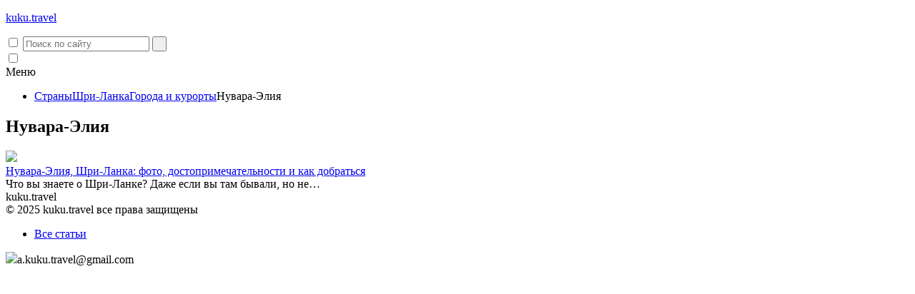

--- FILE ---
content_type: text/html; charset=UTF-8
request_url: https://kuku.travel/country/shri-lanka/goroda-i-kurorty-shri-lanka/nuvara-eliya/
body_size: 8472
content:
<!doctype html>
<html dir="ltr" lang="ru-RU"
prefix="og: https://ogp.me/ns#" >
<head>
<meta charset="UTF-8">
<meta name="viewport" content="width=device-width, initial-scale=1">
<link rel="profile" href="https://gmpg.org/xfn/11">
<meta name="B-verify" content="4d267e4e8d1eaae9b3d52b8df136d640fa612615" />
<meta name="yandex-verification" content="23e67164c0b0fcdf" />
<title>Нувара-Элия - kuku.travel</title>
<!-- All in One SEO 4.2.3.1 -->
<meta name="robots" content="max-image-preview:large" />
<link rel="canonical" href="https://kuku.travel/country/shri-lanka/goroda-i-kurorty-shri-lanka/nuvara-eliya/" />
<meta name="generator" content="All in One SEO (AIOSEO) 4.2.3.1 " />
<script type="application/ld+json" class="aioseo-schema">
{"@context":"https:\/\/schema.org","@graph":[{"@type":"WebSite","@id":"https:\/\/kuku.travel\/#website","url":"https:\/\/kuku.travel\/","name":"kuku.travel","description":"\u041f\u0443\u0442\u0435\u0448\u0435\u0441\u0442\u0432\u0443\u0435\u043c \u0441\u0432\u043e\u0438\u043c \u0445\u043e\u0434\u043e\u043c","inLanguage":"ru-RU","publisher":{"@id":"https:\/\/kuku.travel\/#organization"}},{"@type":"Organization","@id":"https:\/\/kuku.travel\/#organization","name":"kuku.travel","url":"https:\/\/kuku.travel\/"},{"@type":"BreadcrumbList","@id":"https:\/\/kuku.travel\/country\/shri-lanka\/goroda-i-kurorty-shri-lanka\/nuvara-eliya\/#breadcrumblist","itemListElement":[{"@type":"ListItem","@id":"https:\/\/kuku.travel\/#listItem","position":1,"item":{"@type":"WebPage","@id":"https:\/\/kuku.travel\/","name":"\u0413\u043b\u0430\u0432\u043d\u0430\u044f","description":"\u041f\u0443\u0442\u0435\u0448\u0435\u0441\u0442\u0432\u0443\u0435\u043c \u0441\u0432\u043e\u0438\u043c \u0445\u043e\u0434\u043e\u043c","url":"https:\/\/kuku.travel\/"},"nextItem":"https:\/\/kuku.travel\/country\/#listItem"},{"@type":"ListItem","@id":"https:\/\/kuku.travel\/country\/#listItem","position":2,"item":{"@type":"WebPage","@id":"https:\/\/kuku.travel\/country\/","name":"\u0421\u0442\u0440\u0430\u043d\u044b","url":"https:\/\/kuku.travel\/country\/"},"nextItem":"https:\/\/kuku.travel\/country\/shri-lanka\/#listItem","previousItem":"https:\/\/kuku.travel\/#listItem"},{"@type":"ListItem","@id":"https:\/\/kuku.travel\/country\/shri-lanka\/#listItem","position":3,"item":{"@type":"WebPage","@id":"https:\/\/kuku.travel\/country\/shri-lanka\/","name":"\u0428\u0440\u0438-\u041b\u0430\u043d\u043a\u0430","url":"https:\/\/kuku.travel\/country\/shri-lanka\/"},"nextItem":"https:\/\/kuku.travel\/country\/shri-lanka\/goroda-i-kurorty-shri-lanka\/#listItem","previousItem":"https:\/\/kuku.travel\/country\/#listItem"},{"@type":"ListItem","@id":"https:\/\/kuku.travel\/country\/shri-lanka\/goroda-i-kurorty-shri-lanka\/#listItem","position":4,"item":{"@type":"WebPage","@id":"https:\/\/kuku.travel\/country\/shri-lanka\/goroda-i-kurorty-shri-lanka\/","name":"\u0413\u043e\u0440\u043e\u0434\u0430 \u0438 \u043a\u0443\u0440\u043e\u0440\u0442\u044b","url":"https:\/\/kuku.travel\/country\/shri-lanka\/goroda-i-kurorty-shri-lanka\/"},"nextItem":"https:\/\/kuku.travel\/country\/shri-lanka\/goroda-i-kurorty-shri-lanka\/nuvara-eliya\/#listItem","previousItem":"https:\/\/kuku.travel\/country\/shri-lanka\/#listItem"},{"@type":"ListItem","@id":"https:\/\/kuku.travel\/country\/shri-lanka\/goroda-i-kurorty-shri-lanka\/nuvara-eliya\/#listItem","position":5,"item":{"@type":"WebPage","@id":"https:\/\/kuku.travel\/country\/shri-lanka\/goroda-i-kurorty-shri-lanka\/nuvara-eliya\/","name":"\u041d\u0443\u0432\u0430\u0440\u0430-\u042d\u043b\u0438\u044f","url":"https:\/\/kuku.travel\/country\/shri-lanka\/goroda-i-kurorty-shri-lanka\/nuvara-eliya\/"},"previousItem":"https:\/\/kuku.travel\/country\/shri-lanka\/goroda-i-kurorty-shri-lanka\/#listItem"}]},{"@type":"CollectionPage","@id":"https:\/\/kuku.travel\/country\/shri-lanka\/goroda-i-kurorty-shri-lanka\/nuvara-eliya\/#collectionpage","url":"https:\/\/kuku.travel\/country\/shri-lanka\/goroda-i-kurorty-shri-lanka\/nuvara-eliya\/","name":"\u041d\u0443\u0432\u0430\u0440\u0430-\u042d\u043b\u0438\u044f - kuku.travel","inLanguage":"ru-RU","isPartOf":{"@id":"https:\/\/kuku.travel\/#website"},"breadcrumb":{"@id":"https:\/\/kuku.travel\/country\/shri-lanka\/goroda-i-kurorty-shri-lanka\/nuvara-eliya\/#breadcrumblist"}}]}
</script>
<!-- All in One SEO -->
<link rel='dns-prefetch' href='//s.w.org' />
<link rel="alternate" type="application/rss+xml" title="kuku.travel &raquo; Лента" href="https://kuku.travel/feed/" />
<link rel="alternate" type="application/rss+xml" title="kuku.travel &raquo; Лента комментариев" href="https://kuku.travel/comments/feed/" />
<link rel="alternate" type="application/rss+xml" title="kuku.travel &raquo; Лента рубрики Нувара-Элия" href="https://kuku.travel/country/shri-lanka/goroda-i-kurorty-shri-lanka/nuvara-eliya/feed/" />
<!-- This site uses the Google Analytics by MonsterInsights plugin v8.10.0 - Using Analytics tracking - https://www.monsterinsights.com/ -->
<!-- Примечание: MonsterInsights в настоящее время не настроен на этом сайте. Владелец сайта должен пройти аутентификацию в Google Analytics на панели настроек MonsterInsights. -->
<!-- No UA code set -->
<!-- / Google Analytics by MonsterInsights -->
<script type="text/javascript">
window._wpemojiSettings = {"baseUrl":"https:\/\/s.w.org\/images\/core\/emoji\/13.1.0\/72x72\/","ext":".png","svgUrl":"https:\/\/s.w.org\/images\/core\/emoji\/13.1.0\/svg\/","svgExt":".svg","source":{"concatemoji":"https:\/\/kuku.travel\/wp-includes\/js\/wp-emoji-release.min.js?ver=5.9.12"}};
/*! This file is auto-generated */
!function(e,a,t){var n,r,o,i=a.createElement("canvas"),p=i.getContext&&i.getContext("2d");function s(e,t){var a=String.fromCharCode;p.clearRect(0,0,i.width,i.height),p.fillText(a.apply(this,e),0,0);e=i.toDataURL();return p.clearRect(0,0,i.width,i.height),p.fillText(a.apply(this,t),0,0),e===i.toDataURL()}function c(e){var t=a.createElement("script");t.src=e,t.defer=t.type="text/javascript",a.getElementsByTagName("head")[0].appendChild(t)}for(o=Array("flag","emoji"),t.supports={everything:!0,everythingExceptFlag:!0},r=0;r<o.length;r++)t.supports[o[r]]=function(e){if(!p||!p.fillText)return!1;switch(p.textBaseline="top",p.font="600 32px Arial",e){case"flag":return s([127987,65039,8205,9895,65039],[127987,65039,8203,9895,65039])?!1:!s([55356,56826,55356,56819],[55356,56826,8203,55356,56819])&&!s([55356,57332,56128,56423,56128,56418,56128,56421,56128,56430,56128,56423,56128,56447],[55356,57332,8203,56128,56423,8203,56128,56418,8203,56128,56421,8203,56128,56430,8203,56128,56423,8203,56128,56447]);case"emoji":return!s([10084,65039,8205,55357,56613],[10084,65039,8203,55357,56613])}return!1}(o[r]),t.supports.everything=t.supports.everything&&t.supports[o[r]],"flag"!==o[r]&&(t.supports.everythingExceptFlag=t.supports.everythingExceptFlag&&t.supports[o[r]]);t.supports.everythingExceptFlag=t.supports.everythingExceptFlag&&!t.supports.flag,t.DOMReady=!1,t.readyCallback=function(){t.DOMReady=!0},t.supports.everything||(n=function(){t.readyCallback()},a.addEventListener?(a.addEventListener("DOMContentLoaded",n,!1),e.addEventListener("load",n,!1)):(e.attachEvent("onload",n),a.attachEvent("onreadystatechange",function(){"complete"===a.readyState&&t.readyCallback()})),(n=t.source||{}).concatemoji?c(n.concatemoji):n.wpemoji&&n.twemoji&&(c(n.twemoji),c(n.wpemoji)))}(window,document,window._wpemojiSettings);
</script>
<style type="text/css">
img.wp-smiley,
img.emoji {
display: inline !important;
border: none !important;
box-shadow: none !important;
height: 1em !important;
width: 1em !important;
margin: 0 0.07em !important;
vertical-align: -0.1em !important;
background: none !important;
padding: 0 !important;
}
</style>
<link rel='stylesheet' id='yarppWidgetCss-css'  href='https://kuku.travel/wp-content/plugins/yet-another-related-posts-plugin/style/widget.css?ver=5.9.12' type='text/css' media='all' />
<link rel='stylesheet' id='dashicons-css'  href='https://kuku.travel/wp-includes/css/dashicons.min.css?ver=5.9.12' type='text/css' media='all' />
<link rel='stylesheet' id='elusive-css'  href='https://kuku.travel/wp-content/plugins/menu-icons/vendor/kucrut/icon-picker/css/types/elusive.min.css?ver=2.0' type='text/css' media='all' />
<link rel='stylesheet' id='font-awesome-css'  href='https://kuku.travel/wp-content/plugins/menu-icons/vendor/kucrut/icon-picker/css/types/font-awesome.min.css?ver=4.7.0' type='text/css' media='all' />
<link rel='stylesheet' id='foundation-icons-css'  href='https://kuku.travel/wp-content/plugins/menu-icons/vendor/kucrut/icon-picker/css/types/foundation-icons.min.css?ver=3.0' type='text/css' media='all' />
<link rel='stylesheet' id='genericons-css'  href='https://kuku.travel/wp-content/plugins/menu-icons/vendor/kucrut/icon-picker/css/types/genericons.min.css?ver=3.4' type='text/css' media='all' />
<link rel='stylesheet' id='menu-icons-extra-css'  href='https://kuku.travel/wp-content/plugins/menu-icons/css/extra.min.css?ver=0.11.0' type='text/css' media='all' />
<style id='global-styles-inline-css' type='text/css'>
body{--wp--preset--color--black: #000000;--wp--preset--color--cyan-bluish-gray: #abb8c3;--wp--preset--color--white: #ffffff;--wp--preset--color--pale-pink: #f78da7;--wp--preset--color--vivid-red: #cf2e2e;--wp--preset--color--luminous-vivid-orange: #ff6900;--wp--preset--color--luminous-vivid-amber: #fcb900;--wp--preset--color--light-green-cyan: #7bdcb5;--wp--preset--color--vivid-green-cyan: #00d084;--wp--preset--color--pale-cyan-blue: #8ed1fc;--wp--preset--color--vivid-cyan-blue: #0693e3;--wp--preset--color--vivid-purple: #9b51e0;--wp--preset--gradient--vivid-cyan-blue-to-vivid-purple: linear-gradient(135deg,rgba(6,147,227,1) 0%,rgb(155,81,224) 100%);--wp--preset--gradient--light-green-cyan-to-vivid-green-cyan: linear-gradient(135deg,rgb(122,220,180) 0%,rgb(0,208,130) 100%);--wp--preset--gradient--luminous-vivid-amber-to-luminous-vivid-orange: linear-gradient(135deg,rgba(252,185,0,1) 0%,rgba(255,105,0,1) 100%);--wp--preset--gradient--luminous-vivid-orange-to-vivid-red: linear-gradient(135deg,rgba(255,105,0,1) 0%,rgb(207,46,46) 100%);--wp--preset--gradient--very-light-gray-to-cyan-bluish-gray: linear-gradient(135deg,rgb(238,238,238) 0%,rgb(169,184,195) 100%);--wp--preset--gradient--cool-to-warm-spectrum: linear-gradient(135deg,rgb(74,234,220) 0%,rgb(151,120,209) 20%,rgb(207,42,186) 40%,rgb(238,44,130) 60%,rgb(251,105,98) 80%,rgb(254,248,76) 100%);--wp--preset--gradient--blush-light-purple: linear-gradient(135deg,rgb(255,206,236) 0%,rgb(152,150,240) 100%);--wp--preset--gradient--blush-bordeaux: linear-gradient(135deg,rgb(254,205,165) 0%,rgb(254,45,45) 50%,rgb(107,0,62) 100%);--wp--preset--gradient--luminous-dusk: linear-gradient(135deg,rgb(255,203,112) 0%,rgb(199,81,192) 50%,rgb(65,88,208) 100%);--wp--preset--gradient--pale-ocean: linear-gradient(135deg,rgb(255,245,203) 0%,rgb(182,227,212) 50%,rgb(51,167,181) 100%);--wp--preset--gradient--electric-grass: linear-gradient(135deg,rgb(202,248,128) 0%,rgb(113,206,126) 100%);--wp--preset--gradient--midnight: linear-gradient(135deg,rgb(2,3,129) 0%,rgb(40,116,252) 100%);--wp--preset--duotone--dark-grayscale: url('#wp-duotone-dark-grayscale');--wp--preset--duotone--grayscale: url('#wp-duotone-grayscale');--wp--preset--duotone--purple-yellow: url('#wp-duotone-purple-yellow');--wp--preset--duotone--blue-red: url('#wp-duotone-blue-red');--wp--preset--duotone--midnight: url('#wp-duotone-midnight');--wp--preset--duotone--magenta-yellow: url('#wp-duotone-magenta-yellow');--wp--preset--duotone--purple-green: url('#wp-duotone-purple-green');--wp--preset--duotone--blue-orange: url('#wp-duotone-blue-orange');--wp--preset--font-size--small: 13px;--wp--preset--font-size--medium: 20px;--wp--preset--font-size--large: 36px;--wp--preset--font-size--x-large: 42px;}.has-black-color{color: var(--wp--preset--color--black) !important;}.has-cyan-bluish-gray-color{color: var(--wp--preset--color--cyan-bluish-gray) !important;}.has-white-color{color: var(--wp--preset--color--white) !important;}.has-pale-pink-color{color: var(--wp--preset--color--pale-pink) !important;}.has-vivid-red-color{color: var(--wp--preset--color--vivid-red) !important;}.has-luminous-vivid-orange-color{color: var(--wp--preset--color--luminous-vivid-orange) !important;}.has-luminous-vivid-amber-color{color: var(--wp--preset--color--luminous-vivid-amber) !important;}.has-light-green-cyan-color{color: var(--wp--preset--color--light-green-cyan) !important;}.has-vivid-green-cyan-color{color: var(--wp--preset--color--vivid-green-cyan) !important;}.has-pale-cyan-blue-color{color: var(--wp--preset--color--pale-cyan-blue) !important;}.has-vivid-cyan-blue-color{color: var(--wp--preset--color--vivid-cyan-blue) !important;}.has-vivid-purple-color{color: var(--wp--preset--color--vivid-purple) !important;}.has-black-background-color{background-color: var(--wp--preset--color--black) !important;}.has-cyan-bluish-gray-background-color{background-color: var(--wp--preset--color--cyan-bluish-gray) !important;}.has-white-background-color{background-color: var(--wp--preset--color--white) !important;}.has-pale-pink-background-color{background-color: var(--wp--preset--color--pale-pink) !important;}.has-vivid-red-background-color{background-color: var(--wp--preset--color--vivid-red) !important;}.has-luminous-vivid-orange-background-color{background-color: var(--wp--preset--color--luminous-vivid-orange) !important;}.has-luminous-vivid-amber-background-color{background-color: var(--wp--preset--color--luminous-vivid-amber) !important;}.has-light-green-cyan-background-color{background-color: var(--wp--preset--color--light-green-cyan) !important;}.has-vivid-green-cyan-background-color{background-color: var(--wp--preset--color--vivid-green-cyan) !important;}.has-pale-cyan-blue-background-color{background-color: var(--wp--preset--color--pale-cyan-blue) !important;}.has-vivid-cyan-blue-background-color{background-color: var(--wp--preset--color--vivid-cyan-blue) !important;}.has-vivid-purple-background-color{background-color: var(--wp--preset--color--vivid-purple) !important;}.has-black-border-color{border-color: var(--wp--preset--color--black) !important;}.has-cyan-bluish-gray-border-color{border-color: var(--wp--preset--color--cyan-bluish-gray) !important;}.has-white-border-color{border-color: var(--wp--preset--color--white) !important;}.has-pale-pink-border-color{border-color: var(--wp--preset--color--pale-pink) !important;}.has-vivid-red-border-color{border-color: var(--wp--preset--color--vivid-red) !important;}.has-luminous-vivid-orange-border-color{border-color: var(--wp--preset--color--luminous-vivid-orange) !important;}.has-luminous-vivid-amber-border-color{border-color: var(--wp--preset--color--luminous-vivid-amber) !important;}.has-light-green-cyan-border-color{border-color: var(--wp--preset--color--light-green-cyan) !important;}.has-vivid-green-cyan-border-color{border-color: var(--wp--preset--color--vivid-green-cyan) !important;}.has-pale-cyan-blue-border-color{border-color: var(--wp--preset--color--pale-cyan-blue) !important;}.has-vivid-cyan-blue-border-color{border-color: var(--wp--preset--color--vivid-cyan-blue) !important;}.has-vivid-purple-border-color{border-color: var(--wp--preset--color--vivid-purple) !important;}.has-vivid-cyan-blue-to-vivid-purple-gradient-background{background: var(--wp--preset--gradient--vivid-cyan-blue-to-vivid-purple) !important;}.has-light-green-cyan-to-vivid-green-cyan-gradient-background{background: var(--wp--preset--gradient--light-green-cyan-to-vivid-green-cyan) !important;}.has-luminous-vivid-amber-to-luminous-vivid-orange-gradient-background{background: var(--wp--preset--gradient--luminous-vivid-amber-to-luminous-vivid-orange) !important;}.has-luminous-vivid-orange-to-vivid-red-gradient-background{background: var(--wp--preset--gradient--luminous-vivid-orange-to-vivid-red) !important;}.has-very-light-gray-to-cyan-bluish-gray-gradient-background{background: var(--wp--preset--gradient--very-light-gray-to-cyan-bluish-gray) !important;}.has-cool-to-warm-spectrum-gradient-background{background: var(--wp--preset--gradient--cool-to-warm-spectrum) !important;}.has-blush-light-purple-gradient-background{background: var(--wp--preset--gradient--blush-light-purple) !important;}.has-blush-bordeaux-gradient-background{background: var(--wp--preset--gradient--blush-bordeaux) !important;}.has-luminous-dusk-gradient-background{background: var(--wp--preset--gradient--luminous-dusk) !important;}.has-pale-ocean-gradient-background{background: var(--wp--preset--gradient--pale-ocean) !important;}.has-electric-grass-gradient-background{background: var(--wp--preset--gradient--electric-grass) !important;}.has-midnight-gradient-background{background: var(--wp--preset--gradient--midnight) !important;}.has-small-font-size{font-size: var(--wp--preset--font-size--small) !important;}.has-medium-font-size{font-size: var(--wp--preset--font-size--medium) !important;}.has-large-font-size{font-size: var(--wp--preset--font-size--large) !important;}.has-x-large-font-size{font-size: var(--wp--preset--font-size--x-large) !important;}
</style>
<link rel='stylesheet' id='bootstrap.min-css'  href='https://kuku.travel/wp-content/themes/kuku-travel/css/bootstrap.min.css?ver=5.9.12' type='text/css' media='all' />
<link rel='stylesheet' id='style-css'  href='https://kuku.travel/wp-content/themes/kuku-travel/style.css?ver=5.9.12' type='text/css' media='all' />
<link rel='stylesheet' id='category-css'  href='https://kuku.travel/wp-content/themes/kuku-travel/css/category.css?ver=5.9.12' type='text/css' media='all' />
<link rel='stylesheet' id='fancybox-css'  href='https://kuku.travel/wp-content/plugins/easy-fancybox/css/jquery.fancybox.min.css?ver=1.3.24' type='text/css' media='screen' />
<link rel='stylesheet' id='jquery-lazyloadxt-spinner-css-css'  href='//kuku.travel/wp-content/plugins/a3-lazy-load/assets/css/jquery.lazyloadxt.spinner.css?ver=5.9.12' type='text/css' media='all' />
<link rel='stylesheet' id='a3a3_lazy_load-css'  href='//kuku.travel/wp-content/uploads/sass/a3_lazy_load.min.css?ver=1519130011' type='text/css' media='all' />
<script type='text/javascript' src='https://kuku.travel/wp-includes/js/jquery/jquery.min.js?ver=3.6.0' id='jquery-core-js'></script>
<script type='text/javascript' src='https://kuku.travel/wp-includes/js/jquery/jquery-migrate.min.js?ver=3.3.2' id='jquery-migrate-js'></script>
<script type='text/javascript' id='utils-js-extra'>
/* <![CDATA[ */
var userSettings = {"url":"\/","uid":"0","time":"1768483263","secure":"1"};
/* ]]> */
</script>
<script type='text/javascript' src='https://kuku.travel/wp-includes/js/utils.min.js?ver=5.9.12' id='utils-js'></script>
<link rel="https://api.w.org/" href="https://kuku.travel/wp-json/" /><link rel="alternate" type="application/json" href="https://kuku.travel/wp-json/wp/v2/categories/153" /><link rel="EditURI" type="application/rsd+xml" title="RSD" href="https://kuku.travel/xmlrpc.php?rsd" />
<link rel="wlwmanifest" type="application/wlwmanifest+xml" href="https://kuku.travel/wp-includes/wlwmanifest.xml" /> 
<link rel="stylesheet" href="https://kuku.travel/wp-content/plugins/wp-page-numbers/kuku-travel/wp-page-numbers.css" type="text/css" media="screen" /><link rel="icon" href="https://kuku.travel/wp-content/uploads/2017/08/cropped-men-32x32.png" sizes="32x32" />
<link rel="icon" href="https://kuku.travel/wp-content/uploads/2017/08/cropped-men-192x192.png" sizes="192x192" />
<link rel="apple-touch-icon" href="https://kuku.travel/wp-content/uploads/2017/08/cropped-men-180x180.png" />
<meta name="msapplication-TileImage" content="https://kuku.travel/wp-content/uploads/2017/08/cropped-men-270x270.png" />
<style type="text/css" id="wp-custom-css">
@media (max-width:1400px){
.main_header{
-webkit-background-size: unset;
background-size: unset;
min-height: 400px;
}
}		</style>
<script type="text/javascript" src="https://kuku.travel/wp-content/themes/kuku-travel/scripts.js"></script>
</head>
<body cat="Шри-Ланка">
<div class="top_line">
<div class="container">
<div class="row align-items-center">
<div class="col-lg-3 col-md-4 col-4 mg0 innp-menu-b1">
<div class="logo">
<p><a href="/" rel="nofollow"><span>kuku.</span>travel</a></p>
</div>
</div>	
<div class="col-lg-6 col-md-5 col-5">
<nav class="main_nav">
<div id="aj-topmenu"></div>
</nav>
</div><!-- #site-navigation -->
<div class="col-lg-3 col-md-3 col-3 mg0 innp-menu-b2">
<form action="https://kuku.travel" method="get" id="top_search_form" class="search_form">
<input type="checkbox" class="search_form__check" id="false-submit">
<label for="false-submit" class="search_form__label"></label>
<input type="text" name="s" placeholder="Поиск по сайту" value=""/>
<input type="submit" value=" ">
</form>
</div>
<div>
<input id="nav_trigger" class="nav_trigger" type="checkbox">
<label for="nav_trigger">
<span></span>
<span></span>
<span></span>
</label>
<!-- #меню на внутренних -->
<nav id="sidebar_nav" class="sidebar_nav_mobile">
<div class="sidebar_nav_title">Меню</div>
<div id="aj-topnav"></div>
</nav>
</div>
<!-- .site-branding -->	
</div>
</div>
<div id="aj-submenu"></div>
</div>
<section class="articles">
<div class="container">
<div class="row"> 
<main class="main_content">
<div class="container">
<div class="row"> 
<ul class="breadcrumbs breadcrumbs-inner">
<li>
<!-- Breadcrumb NavXT 7.0.2 -->
<span property="itemListElement" typeof="ListItem"><a property="item" typeof="WebPage" title="Перейти в Страны." href="https://kuku.travel/country/" class="taxonomy category"><span property="name">Страны</span></a><meta property="position" content="1"></span><span property="itemListElement" typeof="ListItem"><a property="item" typeof="WebPage" title="Перейти в Шри-Ланка." href="https://kuku.travel/country/shri-lanka/" class="taxonomy category"><span property="name">Шри-Ланка</span></a><meta property="position" content="2"></span><span property="itemListElement" typeof="ListItem"><a property="item" typeof="WebPage" title="Перейти в Города и курорты." href="https://kuku.travel/country/shri-lanka/goroda-i-kurorty-shri-lanka/" class="taxonomy category"><span property="name">Города и курорты</span></a><meta property="position" content="3"></span><span property="itemListElement" typeof="ListItem"><span property="name">Нувара-Элия</span><meta property="position" content="4"></span>				</li>
</ul>
<div class="col-12">
<h1>Нувара-Элия</h1>			</div>
</div>
</div>
</main>
<div id="primary" class="content-area cat-inner col-lg-8 col-md-12 last_article">
<div class="row">
<div class="col-lg-6 col-md-6 col-sm-12">
<article id="post-6503" class="art_item">
<div class="featured-img-container"><img src="https://kuku.travel/wp-content/themes/kuku-travel/images/quad.png" data-src="https://kuku.travel/wp-content/uploads/2017/12/nuvara-eliya-1.jpg" class="attachment-thumbnail size-thumbnail wp-post-image lozad" /></div><div class="art_item_title"><a href="https://kuku.travel/country/shri-lanka/goroda-i-kurorty-shri-lanka/nuvara-eliya/nuvara-eliya-shri-lanka-gory-vodopady-i-chajnye-plantacii/" rel="bookmark">Нувара-Элия, Шри-Ланка: фото, достопримечательности и как добраться</a></div>	<!-- .entry-header -->
<div class="intro">
Что вы знаете о Шри-Ланке? Даже если вы там бывали, но не&hellip;	</div>
<!-- .entry-content -->
<!-- .entry-footer -->
</article><!-- #post-6503 -->
</div>
</div>
</div>
<div id="aj-sidebar" class="col-lg-4 hidden-md-down"></div>	
<div id="aj-sidebar" class="col-lg-4 hidden-md-down"></div>
</div>
<div class="adsadv">
<script type="lazyloadscript"  src="https://pagead2.googlesyndication.com/pagead/js/adsbygoogle.js"></script>
<!-- Под текстом на смартфонах -->
<ins class="adsbygoogle"
style="display:block"
data-ad-client="ca-pub-1096660045779057"
data-ad-slot="7845167367"
data-ad-format="auto"
data-full-width-responsive="true"></ins>
<script type="lazyloadscript">
(adsbygoogle = window.adsbygoogle || []).push({});
</script>
</div>
</div>
</section><!-- #content -->
<footer class="main_footer">
<div class="container">
<div class="row">
<div class="footer_wrap">
<div class="footer_logo">
<div class="logo">
kuku.travel
</div>
<div class="copy">
© 2025 kuku.travel все права защищены
</div>
</div>
<div class="counterM">
<!-- Yandex.Metrika counter --> <script type="text/javascript" > (function(m,e,t,r,i,k,a){m[i]=m[i]||function(){(m[i].a=m[i].a||[]).push(arguments)}; m[i].l=1*new Date(); for (var j = 0; j < document.scripts.length; j++) {if (document.scripts[j].src === r) { return; }} k=e.createElement(t),a=e.getElementsByTagName(t)[0],k.async=1,k.src=r,a.parentNode.insertBefore(k,a)}) (window, document, "script", "https://cdn.jsdelivr.net/npm/yandex-metrica-watch/tag.js", "ym"); ym(45806556, "init", { clickmap:true, trackLinks:true, accurateTrackBounce:true }); </script> <!-- /Yandex.Metrika counter -->
</div>
<div class="footer_nav">
<div class="menu-nizhnee-menyu-container"><ul id="menu-nizhnee-menyu" class="menu"><li id="menu-item-128" class="menu-item menu-item-type-post_type menu-item-object-page menu-item-128"><a href="https://kuku.travel/all-article/">Все статьи</a></li>
</ul></div>						<div id="aj-footmenu"></div>
<div class="footer_contact">
<img src="https://kuku.travel/wp-content/themes/kuku-travel/images/mail.png">a.kuku.travel@gmail.com
</div>
</div>
</div>
</div>
</div><!-- .site-info -->
</footer><!-- #colophon -->
</div><!-- #page -->
<script type='text/javascript' src='https://kuku.travel/wp-content/themes/kuku-travel/js/jquery-2.2.4.min.js?ver=20151215' id='jquery-2.2.4.min-js'></script>
<script type='text/javascript' src='https://kuku.travel/wp-content/themes/kuku-travel/js/jquery-migrate-1.4.1.min.js?ver=20151215' id='jquery-migrate-1.4.1.min-js'></script>
<script type='text/javascript' src='https://kuku.travel/wp-content/themes/kuku-travel/js/jquery.browser.min.js?ver=20151215' id='jquery.browser.min-js'></script>
<script type='text/javascript' src='https://kuku.travel/wp-content/themes/kuku-travel/scripts.js?ver=5.9.12' id='scripts-js'></script>
<script type='text/javascript' src='https://kuku.travel/wp-includes/js/hoverIntent.min.js?ver=1.10.2' id='hoverIntent-js'></script>
<script type='text/javascript' src='https://kuku.travel/wp-includes/js/dist/vendor/regenerator-runtime.min.js?ver=0.13.9' id='regenerator-runtime-js'></script>
<script type='text/javascript' src='https://kuku.travel/wp-includes/js/dist/vendor/wp-polyfill.min.js?ver=3.15.0' id='wp-polyfill-js'></script>
<script type='text/javascript' src='https://kuku.travel/wp-includes/js/dist/hooks.min.js?ver=1e58c8c5a32b2e97491080c5b10dc71c' id='wp-hooks-js'></script>
<script type='text/javascript' src='https://kuku.travel/wp-includes/js/dist/i18n.min.js?ver=30fcecb428a0e8383d3776bcdd3a7834' id='wp-i18n-js'></script>
<script type='text/javascript' id='wp-i18n-js-after'>
wp.i18n.setLocaleData( { 'text direction\u0004ltr': [ 'ltr' ] } );
</script>
<script type='text/javascript' id='common-js-translations'>
( function( domain, translations ) {
var localeData = translations.locale_data[ domain ] || translations.locale_data.messages;
localeData[""].domain = domain;
wp.i18n.setLocaleData( localeData, domain );
} )( "default", {"translation-revision-date":"2024-01-30 16:46:21+0000","generator":"GlotPress\/4.0.1","domain":"messages","locale_data":{"messages":{"":{"domain":"messages","plural-forms":"nplurals=3; plural=(n % 10 == 1 && n % 100 != 11) ? 0 : ((n % 10 >= 2 && n % 10 <= 4 && (n % 100 < 12 || n % 100 > 14)) ? 1 : 2);","lang":"ru"},"Expand Main menu":["\u0420\u0430\u0437\u0432\u0435\u0440\u043d\u0443\u0442\u044c \u0433\u043b\u0430\u0432\u043d\u043e\u0435 \u043c\u0435\u043d\u044e"],"You are about to permanently delete these items from your site.\nThis action cannot be undone.\n'Cancel' to stop, 'OK' to delete.":["\u0412\u044b \u0441\u043e\u0431\u0438\u0440\u0430\u0435\u0442\u0435\u0441\u044c \u043d\u0430\u0432\u0441\u0435\u0433\u0434\u0430 \u0443\u0434\u0430\u043b\u0438\u0442\u044c \u044d\u0442\u0438 \u044d\u043b\u0435\u043c\u0435\u043d\u0442\u044b \u0441 \u0441\u0430\u0439\u0442\u0430.\n\u042d\u0442\u043e \u0434\u0435\u0439\u0441\u0442\u0432\u0438\u0435 \u043d\u0435 \u043c\u043e\u0436\u0435\u0442 \u0431\u044b\u0442\u044c \u043e\u0442\u043c\u0435\u043d\u0435\u043d\u043e.\n '\u041e\u0442\u043c\u0435\u043d\u0430' \u0434\u043b\u044f \u043e\u0442\u043c\u0435\u043d\u044b, 'OK' \u0434\u043b\u044f \u0443\u0434\u0430\u043b\u0435\u043d\u0438\u044f."],"%1$s is deprecated since version %2$s with no alternative available.":["%1$s \u0441 \u0432\u0435\u0440\u0441\u0438\u0438 %2$s \u0441\u0447\u0438\u0442\u0430\u0435\u0442\u0441\u044f \u0443\u0441\u0442\u0430\u0440\u0435\u0432\u0448\u0435\u0439, \u0431\u0435\u0437 \u0430\u043b\u044c\u0442\u0435\u0440\u043d\u0430\u0442\u0438\u0432\u044b \u0434\u043b\u044f \u0437\u0430\u043c\u0435\u043d\u044b."],"%1$s is deprecated since version %2$s! Use %3$s instead.":["%1$s \u0441 \u0432\u0435\u0440\u0441\u0438\u0438 %2$s \u0441\u0447\u0438\u0442\u0430\u0435\u0442\u0441\u044f \u0443\u0441\u0442\u0430\u0440\u0435\u0432\u0448\u0435\u0439! \u0418\u0441\u043f\u043e\u043b\u044c\u0437\u0443\u0439\u0442\u0435 %3$s."],"Dismiss this notice.":["\u0421\u043a\u0440\u044b\u0442\u044c \u044d\u0442\u043e \u0443\u0432\u0435\u0434\u043e\u043c\u043b\u0435\u043d\u0438\u0435."],"Collapse Main menu":["\u0421\u0432\u0435\u0440\u043d\u0443\u0442\u044c \u0433\u043b\u0430\u0432\u043d\u043e\u0435 \u043c\u0435\u043d\u044e"]}},"comment":{"reference":"wp-admin\/js\/common.js"}} );
</script>
<script type='text/javascript' src='https://kuku.travel/wp-admin/js/common.min.js?ver=5.9.12' id='common-js'></script>
<script type='text/javascript' src='https://kuku.travel/wp-content/themes/kuku-travel/js/lozad.min.js?ver=5.9.12' id='lozad-js'></script>
<script type='text/javascript' src='https://kuku.travel/wp-content/themes/kuku-travel/js/lazyscript.js?ver=5.9.12' id='lozad-script-js'></script>
<script type='text/javascript' src='https://kuku.travel/wp-content/themes/kuku-travel/js/navigation.js?ver=20151215' id='kuku-travel-navigation-js'></script>
<script type='text/javascript' src='https://kuku.travel/wp-content/themes/kuku-travel/js/skip-link-focus-fix.js?ver=20151215' id='kuku-travel-skip-link-focus-fix-js'></script>
<script type='text/javascript' src='https://kuku.travel/wp-content/themes/kuku-travel/js/menu.js?ver=20151215' id='kuku-travel-menu-js'></script>
<script type='text/javascript' src='https://kuku.travel/wp-content/plugins/easy-fancybox/js/jquery.fancybox.min.js?ver=1.3.24' id='jquery-fancybox-js'></script>
<script type='text/javascript' id='jquery-fancybox-js-after'>
var fb_timeout, fb_opts={'overlayShow':true,'hideOnOverlayClick':true,'showCloseButton':true,'margin':20,'centerOnScroll':true,'enableEscapeButton':true,'autoScale':true };
if(typeof easy_fancybox_handler==='undefined'){
var easy_fancybox_handler=function(){
jQuery('.nofancybox,a.wp-block-file__button,a.pin-it-button,a[href*="pinterest.com/pin/create"],a[href*="facebook.com/share"],a[href*="twitter.com/share"]').addClass('nolightbox');
/* IMG */
var fb_IMG_select='a[href*=".jpg"]:not(.nolightbox,li.nolightbox>a),area[href*=".jpg"]:not(.nolightbox),a[href*=".jpeg"]:not(.nolightbox,li.nolightbox>a),area[href*=".jpeg"]:not(.nolightbox),a[href*=".png"]:not(.nolightbox,li.nolightbox>a),area[href*=".png"]:not(.nolightbox),a[href*=".gif"]:not(.nolightbox,li.nolightbox>a),area[href*=".gif"]:not(.nolightbox),a[href*=".webp"]:not(.nolightbox,li.nolightbox>a),area[href*=".webp"]:not(.nolightbox)';
jQuery(fb_IMG_select).addClass('fancybox image');
var fb_IMG_sections=jQuery('.gallery,.wp-block-gallery,.tiled-gallery,.wp-block-jetpack-tiled-gallery');
fb_IMG_sections.each(function(){jQuery(this).find(fb_IMG_select).attr('rel','gallery-'+fb_IMG_sections.index(this));});
jQuery('a.fancybox,area.fancybox,li.fancybox a').each(function(){jQuery(this).fancybox(jQuery.extend({},fb_opts,{'transitionIn':'elastic','easingIn':'easeOutBack','transitionOut':'elastic','easingOut':'easeInBack','opacity':false,'hideOnContentClick':false,'titleShow':true,'titlePosition':'over','titleFromAlt':true,'showNavArrows':true,'enableKeyboardNav':true,'cyclic':false}))});};
jQuery('a.fancybox-close').on('click',function(e){e.preventDefault();jQuery.fancybox.close()});
};
var easy_fancybox_auto=function(){setTimeout(function(){jQuery('#fancybox-auto').trigger('click')},1000);};
jQuery(easy_fancybox_handler);jQuery(document).on('post-load',easy_fancybox_handler);
jQuery(easy_fancybox_auto);
</script>
<script type='text/javascript' src='https://kuku.travel/wp-content/plugins/easy-fancybox/js/jquery.easing.min.js?ver=1.4.1' id='jquery-easing-js'></script>
<script type='text/javascript' src='https://kuku.travel/wp-content/plugins/easy-fancybox/js/jquery.mousewheel.min.js?ver=3.1.13' id='jquery-mousewheel-js'></script>
<script type='text/javascript' id='jquery-lazyloadxt-js-extra'>
/* <![CDATA[ */
var a3_lazyload_params = {"apply_images":"1","apply_videos":"1"};
/* ]]> */
</script>
<script type='text/javascript' src='//kuku.travel/wp-content/plugins/a3-lazy-load/assets/js/jquery.lazyloadxt.extra.min.js?ver=2.4.9' id='jquery-lazyloadxt-js'></script>
<script type='text/javascript' src='//kuku.travel/wp-content/plugins/a3-lazy-load/assets/js/jquery.lazyloadxt.srcset.min.js?ver=2.4.9' id='jquery-lazyloadxt-srcset-js'></script>
<script type='text/javascript' id='jquery-lazyloadxt-extend-js-extra'>
/* <![CDATA[ */
var a3_lazyload_extend_params = {"edgeY":"50","horizontal_container_classnames":""};
/* ]]> */
</script>
<script type='text/javascript' src='//kuku.travel/wp-content/plugins/a3-lazy-load/assets/js/jquery.lazyloadxt.extend.js?ver=2.4.9' id='jquery-lazyloadxt-extend-js'></script>
</body>
</html><!-- WP Fastest Cache file was created in 0.34807896614075 seconds, on 15-01-26 16:21:04 --><!-- via php -->